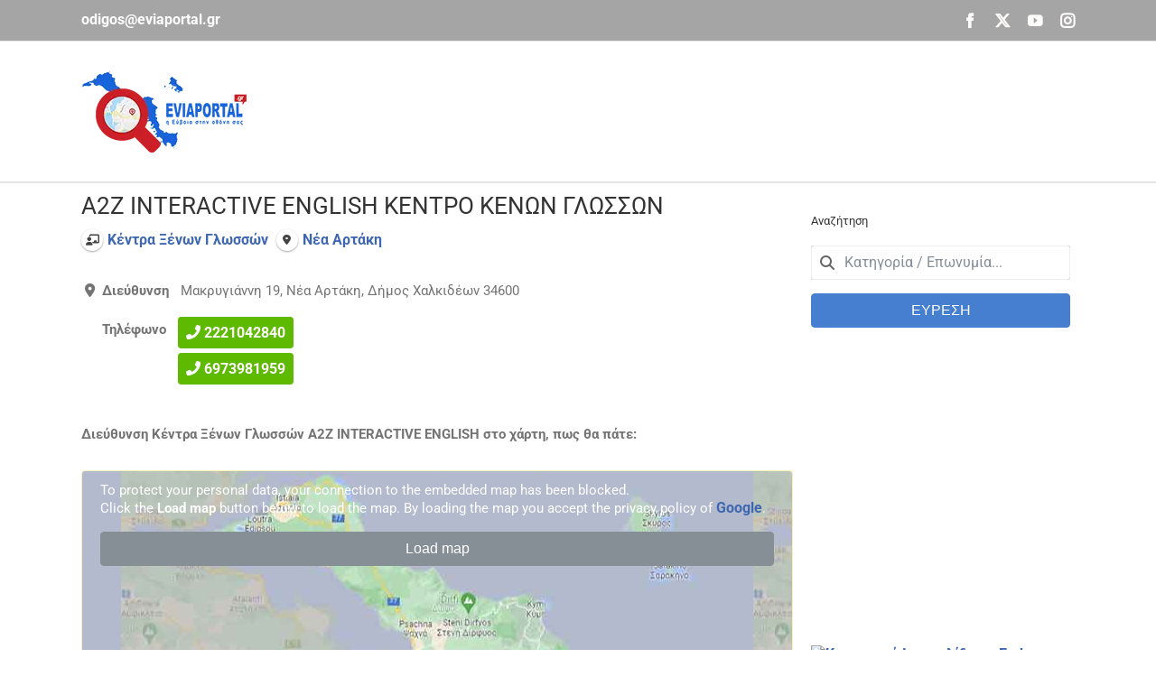

--- FILE ---
content_type: text/html; charset=utf-8
request_url: https://www.google.com/recaptcha/api2/aframe
body_size: 268
content:
<!DOCTYPE HTML><html><head><meta http-equiv="content-type" content="text/html; charset=UTF-8"></head><body><script nonce="OQyBcU1w3qu72MQqj_x3bg">/** Anti-fraud and anti-abuse applications only. See google.com/recaptcha */ try{var clients={'sodar':'https://pagead2.googlesyndication.com/pagead/sodar?'};window.addEventListener("message",function(a){try{if(a.source===window.parent){var b=JSON.parse(a.data);var c=clients[b['id']];if(c){var d=document.createElement('img');d.src=c+b['params']+'&rc='+(localStorage.getItem("rc::a")?sessionStorage.getItem("rc::b"):"");window.document.body.appendChild(d);sessionStorage.setItem("rc::e",parseInt(sessionStorage.getItem("rc::e")||0)+1);localStorage.setItem("rc::h",'1769675656261');}}}catch(b){}});window.parent.postMessage("_grecaptcha_ready", "*");}catch(b){}</script></body></html>